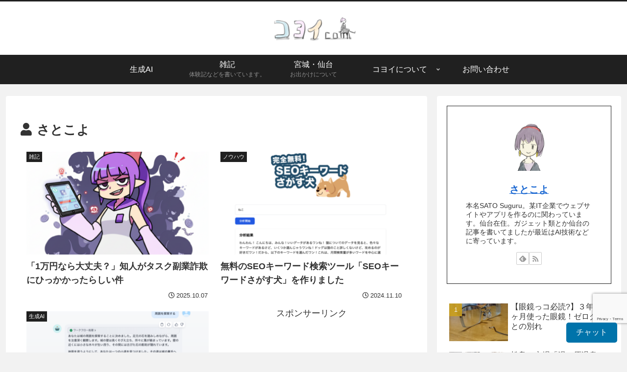

--- FILE ---
content_type: text/html; charset=utf-8
request_url: https://www.google.com/recaptcha/api2/anchor?ar=1&k=6LfNXJIUAAAAAHLHP3Po2Ilc-RePD0QgYkoiIC2s&co=aHR0cHM6Ly9rb3lveS5jb206NDQz&hl=en&v=N67nZn4AqZkNcbeMu4prBgzg&size=invisible&anchor-ms=20000&execute-ms=30000&cb=vw97pgwmjrv3
body_size: 48718
content:
<!DOCTYPE HTML><html dir="ltr" lang="en"><head><meta http-equiv="Content-Type" content="text/html; charset=UTF-8">
<meta http-equiv="X-UA-Compatible" content="IE=edge">
<title>reCAPTCHA</title>
<style type="text/css">
/* cyrillic-ext */
@font-face {
  font-family: 'Roboto';
  font-style: normal;
  font-weight: 400;
  font-stretch: 100%;
  src: url(//fonts.gstatic.com/s/roboto/v48/KFO7CnqEu92Fr1ME7kSn66aGLdTylUAMa3GUBHMdazTgWw.woff2) format('woff2');
  unicode-range: U+0460-052F, U+1C80-1C8A, U+20B4, U+2DE0-2DFF, U+A640-A69F, U+FE2E-FE2F;
}
/* cyrillic */
@font-face {
  font-family: 'Roboto';
  font-style: normal;
  font-weight: 400;
  font-stretch: 100%;
  src: url(//fonts.gstatic.com/s/roboto/v48/KFO7CnqEu92Fr1ME7kSn66aGLdTylUAMa3iUBHMdazTgWw.woff2) format('woff2');
  unicode-range: U+0301, U+0400-045F, U+0490-0491, U+04B0-04B1, U+2116;
}
/* greek-ext */
@font-face {
  font-family: 'Roboto';
  font-style: normal;
  font-weight: 400;
  font-stretch: 100%;
  src: url(//fonts.gstatic.com/s/roboto/v48/KFO7CnqEu92Fr1ME7kSn66aGLdTylUAMa3CUBHMdazTgWw.woff2) format('woff2');
  unicode-range: U+1F00-1FFF;
}
/* greek */
@font-face {
  font-family: 'Roboto';
  font-style: normal;
  font-weight: 400;
  font-stretch: 100%;
  src: url(//fonts.gstatic.com/s/roboto/v48/KFO7CnqEu92Fr1ME7kSn66aGLdTylUAMa3-UBHMdazTgWw.woff2) format('woff2');
  unicode-range: U+0370-0377, U+037A-037F, U+0384-038A, U+038C, U+038E-03A1, U+03A3-03FF;
}
/* math */
@font-face {
  font-family: 'Roboto';
  font-style: normal;
  font-weight: 400;
  font-stretch: 100%;
  src: url(//fonts.gstatic.com/s/roboto/v48/KFO7CnqEu92Fr1ME7kSn66aGLdTylUAMawCUBHMdazTgWw.woff2) format('woff2');
  unicode-range: U+0302-0303, U+0305, U+0307-0308, U+0310, U+0312, U+0315, U+031A, U+0326-0327, U+032C, U+032F-0330, U+0332-0333, U+0338, U+033A, U+0346, U+034D, U+0391-03A1, U+03A3-03A9, U+03B1-03C9, U+03D1, U+03D5-03D6, U+03F0-03F1, U+03F4-03F5, U+2016-2017, U+2034-2038, U+203C, U+2040, U+2043, U+2047, U+2050, U+2057, U+205F, U+2070-2071, U+2074-208E, U+2090-209C, U+20D0-20DC, U+20E1, U+20E5-20EF, U+2100-2112, U+2114-2115, U+2117-2121, U+2123-214F, U+2190, U+2192, U+2194-21AE, U+21B0-21E5, U+21F1-21F2, U+21F4-2211, U+2213-2214, U+2216-22FF, U+2308-230B, U+2310, U+2319, U+231C-2321, U+2336-237A, U+237C, U+2395, U+239B-23B7, U+23D0, U+23DC-23E1, U+2474-2475, U+25AF, U+25B3, U+25B7, U+25BD, U+25C1, U+25CA, U+25CC, U+25FB, U+266D-266F, U+27C0-27FF, U+2900-2AFF, U+2B0E-2B11, U+2B30-2B4C, U+2BFE, U+3030, U+FF5B, U+FF5D, U+1D400-1D7FF, U+1EE00-1EEFF;
}
/* symbols */
@font-face {
  font-family: 'Roboto';
  font-style: normal;
  font-weight: 400;
  font-stretch: 100%;
  src: url(//fonts.gstatic.com/s/roboto/v48/KFO7CnqEu92Fr1ME7kSn66aGLdTylUAMaxKUBHMdazTgWw.woff2) format('woff2');
  unicode-range: U+0001-000C, U+000E-001F, U+007F-009F, U+20DD-20E0, U+20E2-20E4, U+2150-218F, U+2190, U+2192, U+2194-2199, U+21AF, U+21E6-21F0, U+21F3, U+2218-2219, U+2299, U+22C4-22C6, U+2300-243F, U+2440-244A, U+2460-24FF, U+25A0-27BF, U+2800-28FF, U+2921-2922, U+2981, U+29BF, U+29EB, U+2B00-2BFF, U+4DC0-4DFF, U+FFF9-FFFB, U+10140-1018E, U+10190-1019C, U+101A0, U+101D0-101FD, U+102E0-102FB, U+10E60-10E7E, U+1D2C0-1D2D3, U+1D2E0-1D37F, U+1F000-1F0FF, U+1F100-1F1AD, U+1F1E6-1F1FF, U+1F30D-1F30F, U+1F315, U+1F31C, U+1F31E, U+1F320-1F32C, U+1F336, U+1F378, U+1F37D, U+1F382, U+1F393-1F39F, U+1F3A7-1F3A8, U+1F3AC-1F3AF, U+1F3C2, U+1F3C4-1F3C6, U+1F3CA-1F3CE, U+1F3D4-1F3E0, U+1F3ED, U+1F3F1-1F3F3, U+1F3F5-1F3F7, U+1F408, U+1F415, U+1F41F, U+1F426, U+1F43F, U+1F441-1F442, U+1F444, U+1F446-1F449, U+1F44C-1F44E, U+1F453, U+1F46A, U+1F47D, U+1F4A3, U+1F4B0, U+1F4B3, U+1F4B9, U+1F4BB, U+1F4BF, U+1F4C8-1F4CB, U+1F4D6, U+1F4DA, U+1F4DF, U+1F4E3-1F4E6, U+1F4EA-1F4ED, U+1F4F7, U+1F4F9-1F4FB, U+1F4FD-1F4FE, U+1F503, U+1F507-1F50B, U+1F50D, U+1F512-1F513, U+1F53E-1F54A, U+1F54F-1F5FA, U+1F610, U+1F650-1F67F, U+1F687, U+1F68D, U+1F691, U+1F694, U+1F698, U+1F6AD, U+1F6B2, U+1F6B9-1F6BA, U+1F6BC, U+1F6C6-1F6CF, U+1F6D3-1F6D7, U+1F6E0-1F6EA, U+1F6F0-1F6F3, U+1F6F7-1F6FC, U+1F700-1F7FF, U+1F800-1F80B, U+1F810-1F847, U+1F850-1F859, U+1F860-1F887, U+1F890-1F8AD, U+1F8B0-1F8BB, U+1F8C0-1F8C1, U+1F900-1F90B, U+1F93B, U+1F946, U+1F984, U+1F996, U+1F9E9, U+1FA00-1FA6F, U+1FA70-1FA7C, U+1FA80-1FA89, U+1FA8F-1FAC6, U+1FACE-1FADC, U+1FADF-1FAE9, U+1FAF0-1FAF8, U+1FB00-1FBFF;
}
/* vietnamese */
@font-face {
  font-family: 'Roboto';
  font-style: normal;
  font-weight: 400;
  font-stretch: 100%;
  src: url(//fonts.gstatic.com/s/roboto/v48/KFO7CnqEu92Fr1ME7kSn66aGLdTylUAMa3OUBHMdazTgWw.woff2) format('woff2');
  unicode-range: U+0102-0103, U+0110-0111, U+0128-0129, U+0168-0169, U+01A0-01A1, U+01AF-01B0, U+0300-0301, U+0303-0304, U+0308-0309, U+0323, U+0329, U+1EA0-1EF9, U+20AB;
}
/* latin-ext */
@font-face {
  font-family: 'Roboto';
  font-style: normal;
  font-weight: 400;
  font-stretch: 100%;
  src: url(//fonts.gstatic.com/s/roboto/v48/KFO7CnqEu92Fr1ME7kSn66aGLdTylUAMa3KUBHMdazTgWw.woff2) format('woff2');
  unicode-range: U+0100-02BA, U+02BD-02C5, U+02C7-02CC, U+02CE-02D7, U+02DD-02FF, U+0304, U+0308, U+0329, U+1D00-1DBF, U+1E00-1E9F, U+1EF2-1EFF, U+2020, U+20A0-20AB, U+20AD-20C0, U+2113, U+2C60-2C7F, U+A720-A7FF;
}
/* latin */
@font-face {
  font-family: 'Roboto';
  font-style: normal;
  font-weight: 400;
  font-stretch: 100%;
  src: url(//fonts.gstatic.com/s/roboto/v48/KFO7CnqEu92Fr1ME7kSn66aGLdTylUAMa3yUBHMdazQ.woff2) format('woff2');
  unicode-range: U+0000-00FF, U+0131, U+0152-0153, U+02BB-02BC, U+02C6, U+02DA, U+02DC, U+0304, U+0308, U+0329, U+2000-206F, U+20AC, U+2122, U+2191, U+2193, U+2212, U+2215, U+FEFF, U+FFFD;
}
/* cyrillic-ext */
@font-face {
  font-family: 'Roboto';
  font-style: normal;
  font-weight: 500;
  font-stretch: 100%;
  src: url(//fonts.gstatic.com/s/roboto/v48/KFO7CnqEu92Fr1ME7kSn66aGLdTylUAMa3GUBHMdazTgWw.woff2) format('woff2');
  unicode-range: U+0460-052F, U+1C80-1C8A, U+20B4, U+2DE0-2DFF, U+A640-A69F, U+FE2E-FE2F;
}
/* cyrillic */
@font-face {
  font-family: 'Roboto';
  font-style: normal;
  font-weight: 500;
  font-stretch: 100%;
  src: url(//fonts.gstatic.com/s/roboto/v48/KFO7CnqEu92Fr1ME7kSn66aGLdTylUAMa3iUBHMdazTgWw.woff2) format('woff2');
  unicode-range: U+0301, U+0400-045F, U+0490-0491, U+04B0-04B1, U+2116;
}
/* greek-ext */
@font-face {
  font-family: 'Roboto';
  font-style: normal;
  font-weight: 500;
  font-stretch: 100%;
  src: url(//fonts.gstatic.com/s/roboto/v48/KFO7CnqEu92Fr1ME7kSn66aGLdTylUAMa3CUBHMdazTgWw.woff2) format('woff2');
  unicode-range: U+1F00-1FFF;
}
/* greek */
@font-face {
  font-family: 'Roboto';
  font-style: normal;
  font-weight: 500;
  font-stretch: 100%;
  src: url(//fonts.gstatic.com/s/roboto/v48/KFO7CnqEu92Fr1ME7kSn66aGLdTylUAMa3-UBHMdazTgWw.woff2) format('woff2');
  unicode-range: U+0370-0377, U+037A-037F, U+0384-038A, U+038C, U+038E-03A1, U+03A3-03FF;
}
/* math */
@font-face {
  font-family: 'Roboto';
  font-style: normal;
  font-weight: 500;
  font-stretch: 100%;
  src: url(//fonts.gstatic.com/s/roboto/v48/KFO7CnqEu92Fr1ME7kSn66aGLdTylUAMawCUBHMdazTgWw.woff2) format('woff2');
  unicode-range: U+0302-0303, U+0305, U+0307-0308, U+0310, U+0312, U+0315, U+031A, U+0326-0327, U+032C, U+032F-0330, U+0332-0333, U+0338, U+033A, U+0346, U+034D, U+0391-03A1, U+03A3-03A9, U+03B1-03C9, U+03D1, U+03D5-03D6, U+03F0-03F1, U+03F4-03F5, U+2016-2017, U+2034-2038, U+203C, U+2040, U+2043, U+2047, U+2050, U+2057, U+205F, U+2070-2071, U+2074-208E, U+2090-209C, U+20D0-20DC, U+20E1, U+20E5-20EF, U+2100-2112, U+2114-2115, U+2117-2121, U+2123-214F, U+2190, U+2192, U+2194-21AE, U+21B0-21E5, U+21F1-21F2, U+21F4-2211, U+2213-2214, U+2216-22FF, U+2308-230B, U+2310, U+2319, U+231C-2321, U+2336-237A, U+237C, U+2395, U+239B-23B7, U+23D0, U+23DC-23E1, U+2474-2475, U+25AF, U+25B3, U+25B7, U+25BD, U+25C1, U+25CA, U+25CC, U+25FB, U+266D-266F, U+27C0-27FF, U+2900-2AFF, U+2B0E-2B11, U+2B30-2B4C, U+2BFE, U+3030, U+FF5B, U+FF5D, U+1D400-1D7FF, U+1EE00-1EEFF;
}
/* symbols */
@font-face {
  font-family: 'Roboto';
  font-style: normal;
  font-weight: 500;
  font-stretch: 100%;
  src: url(//fonts.gstatic.com/s/roboto/v48/KFO7CnqEu92Fr1ME7kSn66aGLdTylUAMaxKUBHMdazTgWw.woff2) format('woff2');
  unicode-range: U+0001-000C, U+000E-001F, U+007F-009F, U+20DD-20E0, U+20E2-20E4, U+2150-218F, U+2190, U+2192, U+2194-2199, U+21AF, U+21E6-21F0, U+21F3, U+2218-2219, U+2299, U+22C4-22C6, U+2300-243F, U+2440-244A, U+2460-24FF, U+25A0-27BF, U+2800-28FF, U+2921-2922, U+2981, U+29BF, U+29EB, U+2B00-2BFF, U+4DC0-4DFF, U+FFF9-FFFB, U+10140-1018E, U+10190-1019C, U+101A0, U+101D0-101FD, U+102E0-102FB, U+10E60-10E7E, U+1D2C0-1D2D3, U+1D2E0-1D37F, U+1F000-1F0FF, U+1F100-1F1AD, U+1F1E6-1F1FF, U+1F30D-1F30F, U+1F315, U+1F31C, U+1F31E, U+1F320-1F32C, U+1F336, U+1F378, U+1F37D, U+1F382, U+1F393-1F39F, U+1F3A7-1F3A8, U+1F3AC-1F3AF, U+1F3C2, U+1F3C4-1F3C6, U+1F3CA-1F3CE, U+1F3D4-1F3E0, U+1F3ED, U+1F3F1-1F3F3, U+1F3F5-1F3F7, U+1F408, U+1F415, U+1F41F, U+1F426, U+1F43F, U+1F441-1F442, U+1F444, U+1F446-1F449, U+1F44C-1F44E, U+1F453, U+1F46A, U+1F47D, U+1F4A3, U+1F4B0, U+1F4B3, U+1F4B9, U+1F4BB, U+1F4BF, U+1F4C8-1F4CB, U+1F4D6, U+1F4DA, U+1F4DF, U+1F4E3-1F4E6, U+1F4EA-1F4ED, U+1F4F7, U+1F4F9-1F4FB, U+1F4FD-1F4FE, U+1F503, U+1F507-1F50B, U+1F50D, U+1F512-1F513, U+1F53E-1F54A, U+1F54F-1F5FA, U+1F610, U+1F650-1F67F, U+1F687, U+1F68D, U+1F691, U+1F694, U+1F698, U+1F6AD, U+1F6B2, U+1F6B9-1F6BA, U+1F6BC, U+1F6C6-1F6CF, U+1F6D3-1F6D7, U+1F6E0-1F6EA, U+1F6F0-1F6F3, U+1F6F7-1F6FC, U+1F700-1F7FF, U+1F800-1F80B, U+1F810-1F847, U+1F850-1F859, U+1F860-1F887, U+1F890-1F8AD, U+1F8B0-1F8BB, U+1F8C0-1F8C1, U+1F900-1F90B, U+1F93B, U+1F946, U+1F984, U+1F996, U+1F9E9, U+1FA00-1FA6F, U+1FA70-1FA7C, U+1FA80-1FA89, U+1FA8F-1FAC6, U+1FACE-1FADC, U+1FADF-1FAE9, U+1FAF0-1FAF8, U+1FB00-1FBFF;
}
/* vietnamese */
@font-face {
  font-family: 'Roboto';
  font-style: normal;
  font-weight: 500;
  font-stretch: 100%;
  src: url(//fonts.gstatic.com/s/roboto/v48/KFO7CnqEu92Fr1ME7kSn66aGLdTylUAMa3OUBHMdazTgWw.woff2) format('woff2');
  unicode-range: U+0102-0103, U+0110-0111, U+0128-0129, U+0168-0169, U+01A0-01A1, U+01AF-01B0, U+0300-0301, U+0303-0304, U+0308-0309, U+0323, U+0329, U+1EA0-1EF9, U+20AB;
}
/* latin-ext */
@font-face {
  font-family: 'Roboto';
  font-style: normal;
  font-weight: 500;
  font-stretch: 100%;
  src: url(//fonts.gstatic.com/s/roboto/v48/KFO7CnqEu92Fr1ME7kSn66aGLdTylUAMa3KUBHMdazTgWw.woff2) format('woff2');
  unicode-range: U+0100-02BA, U+02BD-02C5, U+02C7-02CC, U+02CE-02D7, U+02DD-02FF, U+0304, U+0308, U+0329, U+1D00-1DBF, U+1E00-1E9F, U+1EF2-1EFF, U+2020, U+20A0-20AB, U+20AD-20C0, U+2113, U+2C60-2C7F, U+A720-A7FF;
}
/* latin */
@font-face {
  font-family: 'Roboto';
  font-style: normal;
  font-weight: 500;
  font-stretch: 100%;
  src: url(//fonts.gstatic.com/s/roboto/v48/KFO7CnqEu92Fr1ME7kSn66aGLdTylUAMa3yUBHMdazQ.woff2) format('woff2');
  unicode-range: U+0000-00FF, U+0131, U+0152-0153, U+02BB-02BC, U+02C6, U+02DA, U+02DC, U+0304, U+0308, U+0329, U+2000-206F, U+20AC, U+2122, U+2191, U+2193, U+2212, U+2215, U+FEFF, U+FFFD;
}
/* cyrillic-ext */
@font-face {
  font-family: 'Roboto';
  font-style: normal;
  font-weight: 900;
  font-stretch: 100%;
  src: url(//fonts.gstatic.com/s/roboto/v48/KFO7CnqEu92Fr1ME7kSn66aGLdTylUAMa3GUBHMdazTgWw.woff2) format('woff2');
  unicode-range: U+0460-052F, U+1C80-1C8A, U+20B4, U+2DE0-2DFF, U+A640-A69F, U+FE2E-FE2F;
}
/* cyrillic */
@font-face {
  font-family: 'Roboto';
  font-style: normal;
  font-weight: 900;
  font-stretch: 100%;
  src: url(//fonts.gstatic.com/s/roboto/v48/KFO7CnqEu92Fr1ME7kSn66aGLdTylUAMa3iUBHMdazTgWw.woff2) format('woff2');
  unicode-range: U+0301, U+0400-045F, U+0490-0491, U+04B0-04B1, U+2116;
}
/* greek-ext */
@font-face {
  font-family: 'Roboto';
  font-style: normal;
  font-weight: 900;
  font-stretch: 100%;
  src: url(//fonts.gstatic.com/s/roboto/v48/KFO7CnqEu92Fr1ME7kSn66aGLdTylUAMa3CUBHMdazTgWw.woff2) format('woff2');
  unicode-range: U+1F00-1FFF;
}
/* greek */
@font-face {
  font-family: 'Roboto';
  font-style: normal;
  font-weight: 900;
  font-stretch: 100%;
  src: url(//fonts.gstatic.com/s/roboto/v48/KFO7CnqEu92Fr1ME7kSn66aGLdTylUAMa3-UBHMdazTgWw.woff2) format('woff2');
  unicode-range: U+0370-0377, U+037A-037F, U+0384-038A, U+038C, U+038E-03A1, U+03A3-03FF;
}
/* math */
@font-face {
  font-family: 'Roboto';
  font-style: normal;
  font-weight: 900;
  font-stretch: 100%;
  src: url(//fonts.gstatic.com/s/roboto/v48/KFO7CnqEu92Fr1ME7kSn66aGLdTylUAMawCUBHMdazTgWw.woff2) format('woff2');
  unicode-range: U+0302-0303, U+0305, U+0307-0308, U+0310, U+0312, U+0315, U+031A, U+0326-0327, U+032C, U+032F-0330, U+0332-0333, U+0338, U+033A, U+0346, U+034D, U+0391-03A1, U+03A3-03A9, U+03B1-03C9, U+03D1, U+03D5-03D6, U+03F0-03F1, U+03F4-03F5, U+2016-2017, U+2034-2038, U+203C, U+2040, U+2043, U+2047, U+2050, U+2057, U+205F, U+2070-2071, U+2074-208E, U+2090-209C, U+20D0-20DC, U+20E1, U+20E5-20EF, U+2100-2112, U+2114-2115, U+2117-2121, U+2123-214F, U+2190, U+2192, U+2194-21AE, U+21B0-21E5, U+21F1-21F2, U+21F4-2211, U+2213-2214, U+2216-22FF, U+2308-230B, U+2310, U+2319, U+231C-2321, U+2336-237A, U+237C, U+2395, U+239B-23B7, U+23D0, U+23DC-23E1, U+2474-2475, U+25AF, U+25B3, U+25B7, U+25BD, U+25C1, U+25CA, U+25CC, U+25FB, U+266D-266F, U+27C0-27FF, U+2900-2AFF, U+2B0E-2B11, U+2B30-2B4C, U+2BFE, U+3030, U+FF5B, U+FF5D, U+1D400-1D7FF, U+1EE00-1EEFF;
}
/* symbols */
@font-face {
  font-family: 'Roboto';
  font-style: normal;
  font-weight: 900;
  font-stretch: 100%;
  src: url(//fonts.gstatic.com/s/roboto/v48/KFO7CnqEu92Fr1ME7kSn66aGLdTylUAMaxKUBHMdazTgWw.woff2) format('woff2');
  unicode-range: U+0001-000C, U+000E-001F, U+007F-009F, U+20DD-20E0, U+20E2-20E4, U+2150-218F, U+2190, U+2192, U+2194-2199, U+21AF, U+21E6-21F0, U+21F3, U+2218-2219, U+2299, U+22C4-22C6, U+2300-243F, U+2440-244A, U+2460-24FF, U+25A0-27BF, U+2800-28FF, U+2921-2922, U+2981, U+29BF, U+29EB, U+2B00-2BFF, U+4DC0-4DFF, U+FFF9-FFFB, U+10140-1018E, U+10190-1019C, U+101A0, U+101D0-101FD, U+102E0-102FB, U+10E60-10E7E, U+1D2C0-1D2D3, U+1D2E0-1D37F, U+1F000-1F0FF, U+1F100-1F1AD, U+1F1E6-1F1FF, U+1F30D-1F30F, U+1F315, U+1F31C, U+1F31E, U+1F320-1F32C, U+1F336, U+1F378, U+1F37D, U+1F382, U+1F393-1F39F, U+1F3A7-1F3A8, U+1F3AC-1F3AF, U+1F3C2, U+1F3C4-1F3C6, U+1F3CA-1F3CE, U+1F3D4-1F3E0, U+1F3ED, U+1F3F1-1F3F3, U+1F3F5-1F3F7, U+1F408, U+1F415, U+1F41F, U+1F426, U+1F43F, U+1F441-1F442, U+1F444, U+1F446-1F449, U+1F44C-1F44E, U+1F453, U+1F46A, U+1F47D, U+1F4A3, U+1F4B0, U+1F4B3, U+1F4B9, U+1F4BB, U+1F4BF, U+1F4C8-1F4CB, U+1F4D6, U+1F4DA, U+1F4DF, U+1F4E3-1F4E6, U+1F4EA-1F4ED, U+1F4F7, U+1F4F9-1F4FB, U+1F4FD-1F4FE, U+1F503, U+1F507-1F50B, U+1F50D, U+1F512-1F513, U+1F53E-1F54A, U+1F54F-1F5FA, U+1F610, U+1F650-1F67F, U+1F687, U+1F68D, U+1F691, U+1F694, U+1F698, U+1F6AD, U+1F6B2, U+1F6B9-1F6BA, U+1F6BC, U+1F6C6-1F6CF, U+1F6D3-1F6D7, U+1F6E0-1F6EA, U+1F6F0-1F6F3, U+1F6F7-1F6FC, U+1F700-1F7FF, U+1F800-1F80B, U+1F810-1F847, U+1F850-1F859, U+1F860-1F887, U+1F890-1F8AD, U+1F8B0-1F8BB, U+1F8C0-1F8C1, U+1F900-1F90B, U+1F93B, U+1F946, U+1F984, U+1F996, U+1F9E9, U+1FA00-1FA6F, U+1FA70-1FA7C, U+1FA80-1FA89, U+1FA8F-1FAC6, U+1FACE-1FADC, U+1FADF-1FAE9, U+1FAF0-1FAF8, U+1FB00-1FBFF;
}
/* vietnamese */
@font-face {
  font-family: 'Roboto';
  font-style: normal;
  font-weight: 900;
  font-stretch: 100%;
  src: url(//fonts.gstatic.com/s/roboto/v48/KFO7CnqEu92Fr1ME7kSn66aGLdTylUAMa3OUBHMdazTgWw.woff2) format('woff2');
  unicode-range: U+0102-0103, U+0110-0111, U+0128-0129, U+0168-0169, U+01A0-01A1, U+01AF-01B0, U+0300-0301, U+0303-0304, U+0308-0309, U+0323, U+0329, U+1EA0-1EF9, U+20AB;
}
/* latin-ext */
@font-face {
  font-family: 'Roboto';
  font-style: normal;
  font-weight: 900;
  font-stretch: 100%;
  src: url(//fonts.gstatic.com/s/roboto/v48/KFO7CnqEu92Fr1ME7kSn66aGLdTylUAMa3KUBHMdazTgWw.woff2) format('woff2');
  unicode-range: U+0100-02BA, U+02BD-02C5, U+02C7-02CC, U+02CE-02D7, U+02DD-02FF, U+0304, U+0308, U+0329, U+1D00-1DBF, U+1E00-1E9F, U+1EF2-1EFF, U+2020, U+20A0-20AB, U+20AD-20C0, U+2113, U+2C60-2C7F, U+A720-A7FF;
}
/* latin */
@font-face {
  font-family: 'Roboto';
  font-style: normal;
  font-weight: 900;
  font-stretch: 100%;
  src: url(//fonts.gstatic.com/s/roboto/v48/KFO7CnqEu92Fr1ME7kSn66aGLdTylUAMa3yUBHMdazQ.woff2) format('woff2');
  unicode-range: U+0000-00FF, U+0131, U+0152-0153, U+02BB-02BC, U+02C6, U+02DA, U+02DC, U+0304, U+0308, U+0329, U+2000-206F, U+20AC, U+2122, U+2191, U+2193, U+2212, U+2215, U+FEFF, U+FFFD;
}

</style>
<link rel="stylesheet" type="text/css" href="https://www.gstatic.com/recaptcha/releases/N67nZn4AqZkNcbeMu4prBgzg/styles__ltr.css">
<script nonce="mYs6c0GnaqZd1HwT8mMUdg" type="text/javascript">window['__recaptcha_api'] = 'https://www.google.com/recaptcha/api2/';</script>
<script type="text/javascript" src="https://www.gstatic.com/recaptcha/releases/N67nZn4AqZkNcbeMu4prBgzg/recaptcha__en.js" nonce="mYs6c0GnaqZd1HwT8mMUdg">
      
    </script></head>
<body><div id="rc-anchor-alert" class="rc-anchor-alert"></div>
<input type="hidden" id="recaptcha-token" value="[base64]">
<script type="text/javascript" nonce="mYs6c0GnaqZd1HwT8mMUdg">
      recaptcha.anchor.Main.init("[\x22ainput\x22,[\x22bgdata\x22,\x22\x22,\[base64]/[base64]/[base64]/ZyhXLGgpOnEoW04sMjEsbF0sVywwKSxoKSxmYWxzZSxmYWxzZSl9Y2F0Y2goayl7RygzNTgsVyk/[base64]/[base64]/[base64]/[base64]/[base64]/[base64]/[base64]/bmV3IEJbT10oRFswXSk6dz09Mj9uZXcgQltPXShEWzBdLERbMV0pOnc9PTM/bmV3IEJbT10oRFswXSxEWzFdLERbMl0pOnc9PTQ/[base64]/[base64]/[base64]/[base64]/[base64]\\u003d\x22,\[base64]\\u003d\\u003d\x22,\x22wqvDrMKYwpPDnsKDbykowrZ/P8OtwpPDjsKaHMKUHsKGw7F1w5lFwovDkEXCr8K+OX4We0PDuWvCrW4+Z1h9RnfDqxTDv1zDtsObRgYOSsKZwqfDlVHDiBHDqsK6wq7Cs8O7wqhXw59IAWrDtFTCsSDDsTXDiRnCi8OnOMKiWcKkw6bDtGk8ZmDCqcOywr5uw6tqRSfCvz8vHQZ0w7t/FyVvw4ouw5jDtMOJwodhSMKVwqtgHVxfWG7DrMKMDMOPRMOtVh93wqBnKcKNTllTwrgYw681w7TDr8O/wrcyYAnDpMKQw4TDtClAH3dcccKFM03DoMKMwrxdYsKGcWsJGsOdaMOewo0MAnw5cMOGXnzDlRTCmMKKw7PCrcOndMOuwrIQw7fDh8KFBC/[base64]/Cgg9LwqYZwq/[base64]/SsKXw7PCuMKZJk9swqtJwqfDiXlUwrzDtxxNwp/CucKqHXFXMyMIacOlDGvCriR5Uh10BzTDnyvCq8OnFH85w45PIsORLcKZT8O3woJlwr/DulFjBBrCtB1hTTVAw6xLYyfCuMO1IG/CsnNHwrkLMyAsw7fDpcOCw6TCuMOew51Xw4bCjgh4wqHDj8O2w6LClMOBSTNZBMOgYyHCgcKdUsOTLifCqBQuw6/CtcO6w57Dh8Ksw7gVcsOMMiHDqsOAw7E1w6XDlwPDqsOPcsOpP8ONZ8KMQUtyw7hWC8OMF3HDmsO7biLCvm3DhS4/dcOOw6gCwqR5wp9Yw7JYwpdiw6FOMFwcwqpLw6BtRVDDuMKMDcKWecKlP8KVQMO6c3jDtiUGw4xAWDPCgcOtGW0USsKWSSzCpsOxVMKVwp7DiMKeazLDo8KgBjjCrcKDw47CqcOAwpAYU8KDwqYSNC3ClirCl2zCjMOnRMKeBcOBU2RXwr/Dphcsw5LCjiBqX8Oww7oEMk4Cwr7DvsOPL8KWdDQkf0nDusKAw4w+w47Dp1DCoXPCtCDDiURewqzDksOFw7V9A8Kyw4rCicK2w4weeMOpwqjCj8K0asO8O8Odw4FsMh5swqvDpn3DksOCc8O7wp8xwrMNIsOVWMO4woQFw5gCQwfDjRxww5XCkiUmw6EuIg3CrsK/w6nCnnnChjRxUMO5SC3CtMODwoTDtMOOwrXCmWsoFcKMwq4CXDLCt8OvwrYJASYvw4nCqMKeEcOTw7lxQj3CncOjwoo6w6xoYMKkw57DuMODw6LDmsK1VkvDj05oCn/DrmNpYikzc8ORw5s4UMO0QcKzVsOdw7Mwf8KtwpYYDsK2WsKtW3wBw6PCocKFXsKmFAIdRMOwbcOewqrChhMcYDNqw6Fwwq/CpcKOwpQFKMOoMsOhw4APwoXCqMOcwpFVa8OUZMOcHHnCjMKAw6w2w5tRDU5TTsKkwqIRw7wwwqkmZMKnwqErwrBcB8O2PcOJw74mwqLDrFvCtcKIwpfDgMO1ClARJsOpdRnCjsKuwqxNw6nCicO3TcOlw53Cr8Ozwpd6ZsKPw4d/TxfCj2ofQsKdwpTDuMOVw71qbn/Dg3jDssObeg3DoRpNGcK4Ll3CnMKHa8KFQsOsw6xCYsODw5vCqcKNwq/CszMcKCPCvhYPw4Zsw54BS8KxwqTCj8KKw7Qww5bCnQkBw4jCocO1wrbDkkwlwpd5wrcJFcKDw6fCgCDChAbCvsO/[base64]/CkCfDqMKNDsKKL8Ozwo7DsyPCi8O+UsKswpvDt8KIAMOuwrFVw5jDpCd9XsKDwoVDGijClVrDo8KpwoLDmsORw7dDwr3CmXJAMsOow69/wpxPw4xnw53Cr8KRA8KawrvDgsKHb0gdYSbDgWJnB8KowqsnSkcwV33Dh13Dm8K6w7oBE8KRw5gDTMOcw7TDtcKnYMKswptKwotcwqfCgXfCphPDgcO6dMK0XcK7wqjDkkFmQ1wRwqvCmMOwcsOdwogCG8OCVxvCsMKFw6/[base64]/Crg/DngA/wrPDjklCwqLDs8KHb0sYM8K3eBVIfFPDqsKnXMOawpPDnMO1WHgRwqFfLMKgVsO0CMOvIcOOLcONwr7DlMOTCF/[base64]/AcKxFipVAsKYSWJjwqUDwqMRb8KKYsOlIsKhWMO9HMKIw58BVFvDk8OIwqwnYcKVwp5ww7bCk2PCmMOkw4/CncO0w7XDhMOrw6Euwr9+QMOawqVgXRXCuMOhJcKLwqIUwovCqVjCj8Kyw6nDtj/CnMK1bgtiw4TDkgtQVD5Qfh5LdClBw5PDggZQBsO/[base64]/CrT5Jwqkkwphyw6xyd1LCt8K8w5AyVwthf09aQmdoTsOsXgYAw7dXw6/[base64]/CnizCp1hzwrdAw7lEw4pEb3MOw6kwO8KKw7JdwrEuGFHCicOxwqvDhcO4wpItZgzCh0w4AMO2V8O3w5M+wonCr8OAFcO/w6LDg0PDlxHCjEnCkkjDg8KWVVvCnkk2HCfCnsOPw6TCoMKgwoPCtMKAwp/DuDtvXg53wpPDvwlmZGQ8HUoSBsOYwrPDlDoKwqnDhwJTwpkdaMKRG8OdwofCkMOVeh3DjcKTC2QawqfDl8OSXyNHw5p0bMOtwqLDssOnw6dvw5liw7HCgsKWGcK2KkUCP8OIwr0Mw6rClcKESsOUwoPDtBvDmMOuFsO/R8KEw7F5w7zCkDcnw5XDusOgworDv0fDt8K6SsK8EDJ6MTxIWxFMwpZtJsKnfcObw6zCgMOQw7XDgC3DqsKQPUrCvRjClsOmwp52NwQHw6dUwoZew7XCkcOPw4HDg8K1R8OQK1EGw7wSwppdwoFXw5/DhMOHbgLCqcOQU3fCtWvDngjDpcKCwo/CrsOhecKUZcOgw54PCcOCDMKkw60II37Dk1TCgsOkw5PDvwUHJcKDwp8rbVI7ehc+w5zCnlDCgkIgI1vDp1fCjsKvw47DkMOtw53CtW14wovDklfDg8ONw7bDm1NUw5tGDMOWw6jCrkcbw4LCt8K+w4Urw4bDkXvDsF/DlEzCm8ONwqPDlCfCjsKkZcOKAgfDs8O9ZcKZTmVLN8K4IsOpw5jDisOqRsKSwq3Dp8Kdc8Omw4Bqw4rDm8Kyw6x9FmbCvsO/[base64]/CrcOnwrvCpcKEYVDCtHc9asOfw7bDnVtXblpYaTgXRMOAwqsOJQ47WX1uw6Vtw4kjwplfKcKAw5sPD8OOwrMFwpzDpcO0ASsqPQTClSxGw7vCgsOWMGcVwq92MsOJw4XCrULDqGYBw7E0P8OeNcKjJg7DgyvDl8Orwo7DuMKUfQN/BHtCw7Q2w4oJw4fCucOTC3TCgcK/wqx/EyYmw6dqw6rDhcOmw5IqRMOjw5zCgGPDu3FhDsOSwqJbEsKuVEbCnMK8woJzw7rCnsK8QAHDucKVwpkew48Jw4bCggopZsKGIzJZR1rCtMK1Nk0gwrXCkcKhKMKTwoTCqihJXsK+ccKjwqTCok4jRG/CsD5POsKXEMKxw7hqKwfCkcK+FyNMTAZ2Hh1oFsONHXjDnS3DmmEqwoTDtGxtw5l2w7zCl3jDgAogOHbDvsKtX0LDuioaw7nDpmHCn8OzfsOgA1tAwq3DrEDDuBJYwqXChMKPGMOOJsOIwpLDscOWJX8cBh/[base64]/CukhGasOEK3/DljdLKsOxZsONwrVWCMOYesOhYsOtw7U3FiBPa3/ChFfClhPCn3dtEXPCucKuwrvDk8KIJQjCgGHDjsO8w5zDrTnDhcOjw5BiSA7CmE43NHfCgcKxWVpYw5fCrMKFckFpT8KySHzDn8KQYGrDtMK/wq1bB09iPcO9F8K4FCZJMGnDnmLCuRkew5jDiMKMwqNdZT3ChEoANcKXw5jDrSnCoXjCn8KcfsKxw6gdNcKBAlldw4x+LMOuCQE5wpjCokgSeTtTw5/DrRETwppkwr4WQExRY8K9w7E+w6ZSaMO3w7suOMKOG8KYNwLDjMOTaAtrw6/CpMK+TicHbjnDicOVwqlAAwhmw7Ecw7XCncK6dcOfwrgFw5vDtgTDksKhwr3CusOPYMOZA8Omw6jDuMO+bcKZS8O1wo/DvCLCu3zCsXoICinDnMKCwofDgBbDrcOkwpRnwrbCkUQfw4vCphobZsKnXyfDtgDDvybDjh7Ct8O4w64GbcKWZsKiOcKwPsO6wrTCgsKKw5pyw5dhwpxpUGbDtUnDmMKQe8OTw4cSw5rCuVHDicOeP2w2ZcOFNcKoeEHCrsOAayEJM8K/wrBmFw/DrFJPwpswJMKtMDAQwpzDsxXDt8KmwptSG8KKwrLClkYdwp4MUcO4P0bCn1nCh1AFcCXDqsOfw73DoiUMeDxOP8KTwqI4wrVGw47Dp0k2Ky/DkgbDkMK6RTXCrsOPwoUtw4ohwoItw4NsU8KeLk5XccO+woDDoncWw5/CtMK1wp1II8OKLcO3w6NSwrjDkTrDgsKJwobCnsKDwpogw7/DusKPYBlUw7PDn8Klw4wuf8OZTGM3w5spSkjDlcOJw6hzcMO5MAVvw7rDp11kYylYKMOMwoLDg3Bsw4QpWcKdIcOfwpPDr0/CoirCgsKldsOmVyvCn8KawrPCgmskwpQCw6c4dcKjwptlfC/ClXATbztzbsKEwpzClHpPDWpMwpnCs8KyDsOxw4TDoyLDpwLCgMKXwpQifWhfw7V6PMKYHcOkw6DDqV5tX8KxwrhIaMOuwoLDmQzCr1nDlEIYVcOYw5Uowr1CwqNjXnXCssOydGU0GcKxSmEPwopUSUTCh8Krw6w6NsOpw4MJw5rDh8Orw54/wqXDtA7CtcO9w6A2w5TDrsKBwopBwrU6GsK+IsKcLBJ+wpHDmcObw5rDg1HChR4Bw5bDuHknEsO4EUQow4Ejw4JkSD7CuTR8w6wBwqXDkcK9wovCn2xoOcKRw5DCocKCD8OvP8Oww6Q6wpPCjsOsX8OvTcOucMKYXjTCj0kXw7DDmsKuwqXDnxDCm8Kjw7lrEy/DrV1fwrx0RHnDnQXDkcO4WX1tVMKOFMKkwrrDjHtSw7fCtx3DujrDpsOUw50sc3nCiMK1aBZFwqo8wqQGw5XCgcKZfgBkwpDCjMKZw5wyRXTDt8ONw7DCthtrw4vDrsKYAzZXJ8O7CMOnw6vDuhPDrsKPwq/Cl8OaC8OpYMK6FsOow7rCqVbCuVpbwpbCt0JhCwhbwqcIZ3cnwoDCgGbDtMKlAcO/[base64]/CkX3DisO7N8Kbw6TCswnDrsKSGzDCkwotw5EbV8O/woDDj8OHUMOTwofCvsOkGkXCvTrCizHCkCjDqAcGwoZde8OVbsKfw6F7UcK0wq3Cp8KGw6o3UkjDpMO3I1FLB8ONa8O/[base64]/[base64]/UsO5bhPCgAjDrcOCw6ZBRyPCl8Ogw5TDuzByVsOZwr9mw6JRw7hBwrnCkWNWTSHDm2/[base64]/CosONw6I+c8KbVB5NIMKiNCh0w655KsO4Lh1KRcKvwrB2E8KWbj3CsXsaw4BhwrHDssOjwpLCr3/CtcKJEMKGwqDCmcKZVDHDlMKcw5rClF/[base64]/Du8KiwpUqRsOUe8KGDMOIwookw7NEQW5HUzvCmcKDMhzDq8O+w4M4w7bDssOyTVHDtVZxwprDsgEjOmsALsKjQsKwa1Zow5zDgEFUwqjCoClXKMKIM1XDg8OiwoImw5gIwox0w7XDhcK3wrPDhxPClkZZwqxuF8KaF1nDnMOiKcO0FgbDmVlGw7LCiUfCiMOzw7/CgwNsHxTCmcKPw5pxXMOQwotdwqHDiyHCjTZdwp0+w54jwrbDhyd9w64Va8KOfAdDXz/DvMOLXgDCuMOdwod0woddwqnCtsOYw54WasKRw4cifyvDscK5w6s/wqFndMKKwrNEN8KGw4DCjz7DhGzDscKcwqhOdyozw4R+AsKYNlUQwpkLLMKqwpTCiH54L8KmYMKuZMKHOcO0LADDn1nDrcKDZMKiSG9xw51FDAjDj8KJwrIbfMKWPMKhw7nDoiXChg7CsCpjDMKyFsKlwq/Dj3jCtgprcybDrDoZw5FMw7tDw7bCrSrDtMKHMzLDtMOhwqhcPMOlw7LDmF7CocKRwp4Qw7NdHcKOOsODIsK5QcOqB8OZcBXCkUzCi8Kmw7jDtxHDtiFkwpkZBXzDhsKHw4vDlcO2RHDDhjnDosKmw7XDgnRiRMKzwpNMw7/DnCHDs8OVwqYPwroRXk/DmDkpeQbDgsOOacO7K8KCwqrDsxUKfcOkwqQiw7/CsVI4Z8Omwqwgw5fDlsKnw7VGw5lGPQ9/w6QBGjfCm8KswqUow6/[base64]/CvH04ZGIOCiHCoMKmWxfDtAQgXcOhOcOYwqUSw5nDiMOZJV1EacKgf8Osb8OZw48KwpvCvsOiGMKZBcOlw5tCeT12w7UuwrtmWRkFOHvDsMK6ZWzDu8Kiwo/[base64]/Dn8OOw5/DtTvDvkDDjCPCgk82EWZyesOQw4XDtT9BQcKMw4ZZwrzDisOHw7QEwpx6GsO0ZcK0IzXCgcKIw4BQD8Knw5h4wrLCvCvDssOaPA/[base64]/EsKvUsK9AF5dwrLCksOww6/CiQ40woJ5w6LCsRXDtcOdfABQw6dpw49wHRnDh8OhV3DCqzZVwq16w49EasO4RHILw6jCr8OvFsKLw4wew4xjKGoaRgnCsH4QJcK1ODnDgsKUacOGV0U1DMOCDcOfw7HDiCjCh8OWwpMDw7Nvfm9kw6vClQo7ccOVwqwhwpfCjMKULVA+w5vDuCp6w6vDoz11Ji/Ci1rDlMOVYhV/w5HDusO8w5spwr3DtGHCpE/CrGLDol4wOgTCq8O3w7YEMcKQSx1Sw6tJw7lrw6LCqVJVWMKew43DqMKxw73DhMO/KMKaDcOrOcOlccKMEMKqw5PCq8OLOcKBR2A2wrfCrMOlRcKlecOnG2LDlBPCl8OewrjDt8OzEC5fw4LDmsO/wpkkw5PDg8Olw5fDkcK3IA7DlVPCkDDDm1DCkcOxADXDvmsdaMOmw5gLHcONQsOzw7k3w6DDr3nDvzY4w47CgcO2w4cnUsK3NR4GPMOqOlTCuiDDrsOjaWUuU8KeTD0qwot1TlfDiWk8OF3ClcOswo4VUzzCo1fCnE/DpCkyw4xzw4PDlMKuwqzCmMKLw6fDlGfCg8KqA3XCq8OeM8K/wpUHO8KPZcKtw4txwrEDL0PDjDzDilY+XMKMHVXCoxLDpH8XexMuw4YCw5d5w4MRw6LDh0bDlsKVw7wof8KNAH/CiRdXw7/Dj8OZfFRecsK4O8ONW2LDksKmETBNw4c0JMKsZ8KvHHZSL8O7w63DoVttwpcjwrnCgFvDoBfChRIjSVTDuMOnwpHCqMKfaGrCksOZHggRM3QmwpHCocK7ZsOrGzfCtsO2MT9ARgYew7oxV8KkwpvCp8Oxwq5Le8KvHUAWwq/CgQVdd8K2wqLCok42EjtEw73Cm8OVNMOXwqnCsQJgRsKDWHjCsGbDpR9Zw5luO8KrAcO+w6XDpBrDsVYDN8OWwq5/MMO5w43DksKpwo1ZA1gLwrPCjsOJQQ5qFjzCjxcxSMOFccKiFlxLwrnDpgDDt8KFfMOVXsK3F8O8ZsK1I8OCwpNXwrZlABLDpBoAOkXCkynDvCEKwo48ITJxHxk+LxXCksKWcsONKsKmw5LDow/[base64]/[base64]/LiAYwrXCqTrCpR13w5fDtErDk1LCnGtxw6U9wq7Dl1FTNSTCiDbChsK8w794w7VdHcK6w6jDpFPDosKDwqd8worDlcOHw5TCjgLCrsKrw70/[base64]/[base64]/Dp8OCICfCosO1dGrCjMKjYmfDl8KaCATCtQHChC/Cjy7DvifDgQQ2wpXCksOjcsK/w6I7woVjwoLCpMKqGWQLcS1Ewr/DmcKAw5cawoPCn3jCgjEsDEjCpsKbWgLDm8KrGQbDk8K1RHPDuRHDrsOVGwHDijfDkMKhw5prUMOMW3Rdw4kUwqbCpsK/w5c3OgRrw4/[base64]/[base64]/Do8Ohwo/[base64]/CscK/JwUFwoTDundsFBrChsKRwpjCksOuw6PDrsKKw7nDr8ObwppbbHDClcKcNWZ/[base64]/CncOJwqvClipUHwcbQcKsBT3Dl8OTfgrDu8KPw4XDjcKRw4fCtcOCYcOgw5rDusOMK8KbbcKOwqkOVgrCg0VQN8KWw5rDlMOtUsOYYsKnw5NhEhvCgEjDnDNZOwxwUT9yPQMAwq4ew58rwq/CkcKJCsKRw47DjEFtBlMAU8KIeHzDo8K1w6HCoMK5dE3CvMOILWTDrMKiG1LDn2xvw4DCiVUhw6TDvRIcFA/[base64]/Cq8OlAgUvw7nDpjDDv8KKY8KJQ8O7P0/Chm82K8KNK8OUWzXCsMOIwpJxKm3Cql0NRsKEw4zDocKYHcODKsOjKsOvw6TCr1fCoCTDvcK0KsKWwo1iw4DDvjB9aV7Dh0jCjWpZCXBzwprCnW/Ch8OkLSHCncKkY8KTc8Kjdn3DkcKlwrvDlcO2DSbCul/DsmwPw7XCo8KVw4fCv8K/wqUuZgbCvsKkw6xzKMOKw5DDjw/CvcOQwprDj1BVSsOXwpYAAcK6w5LDoWIqD3fDkxUbw7XCg8OKw7cZQm/[base64]/[base64]/CvDXDpcObw4bCs8OrwqrDsjsVwqPDtMKHDsOgw5QTc8K3dsKpw40HGcODwp1dJMKyw6PCg2o5KDjCv8OxQztIw55Mw5LCmsOiGMKZwqcHw6PCkMOfV1ksIcKiL8Ogwq3CtlrCq8Kqw6vCo8OwIMKFwrnDisOqJC3CpsOnLsOBwoFeEBcsRcOJw7BBesOowq/CuXPDkcKUGlfDjFTDuMKDFMK6w5PDisKXw6EGw6MEw6sQw7wOwrbDi0pOw7LDhcOZaUR/[base64]/DiMKcwo3CkEAPwrDChlZOdMKCRCvDl8KYw63DiMOiVRpGEcKLVkbCtxJpw7TCucKSN8Oyw5TDshnCkBXDoGXDvFnCqsOaw5/DucKlw6QDwpHDi1LCjcKTfRtXw6IQwpTDjcOqwqXCn8O5woVgwoLDgcKgLVXDp2DClXMiEcO1f8OsG2xhKAnDk2xow5IbwpfDnRImwo43w7JECgzDscKyw5jDgsOOTMOBAsOUcQPDk1zCnkfCjMKkBl/Ck8K6PzEdwpvCn2bCt8KNwofChhzCvSA/[base64]/PcOtw45Sw7zDkcOtFsK5wr/DtzlBRjvCksKTwqXCrhfDt8KifsOkccKEcAnDuMKywrDDncOaw4HDi8K3NlHDtg9cw4UPNcKPZcOBWl3DnXd5akECwq7DjhQbezs8TcKUC8KTwr0/wrdEW8KBFhjDkELDl8K9TmzDnRU6GsKLwoLCj1vDl8K8w4JNQQfChMOOwovDq0IGwqjDslDDssONw77CkgbDsHrDksKew5FZDcOiEMKuwqRPH0zCuWNxZMOawpgGwovDrV/Du23DocObwp3DtkbCg8O9w5nDpMOQTSVUE8Oew4nChcKxcz3DkzPCiMOKaUTCksOiX8K/wrnCs07CjMO8wrPCpDZfwpkaw6fDk8K7wrjCq0AIdW/DmkjDgMKiD8KiBSZvEQsyQcKSwohawrvCoFwUw4ROwoZjE0w/w5g+FRnCsmfDmQJJwrBUw7PCmMKOIMKONCkfwpDCn8OhMSZGwoAiw7dMeRbDrcO1w78RTcOXw53Dj358B8OAwpTDnWZOw6ZCKsObQl/Ci2nCk8Ogw7Nxw5XCkMKKwovCvMKQclXCisK2wpcZOsOlw5XDhmALwqAROTAJwolCw5XDjMOqZgU8w5Jyw5jCm8KGPcKuw7hnw5B5XMOIw7l/wqXCkT1QeUVgwqcDwoTDs8OmwrHDrkh+wpEqwpnDgHHCvcOcwqI8ZMO3PwDCmWFUelHDoMO2LsOyw5ZbBTXCuxgFR8Ogwq7Co8KYw4XCj8KZwr/Ds8KtJgvCp8Koc8KmwqDCkhlGU8Onw4XCh8O7wpPCvUXCkcOaESgORsOtPcKffQFGf8OkASHCg8KiDRZBwr8BZk1dwoDChsORw57Dh8OqehxhwpYKwrAMw7rDnB4hwocZwo/CpMONT8KIw5LCiEPCvMKlJS0TesKPw7HCnHkbfADDlGLCryNnwr/DocKyRDrDvR4WLMO6wrPDvFPCgsOtwpdewpFzJltzJn1ewovCocKiwpp6M0DDih7DicOfw4zDlBzDlMOzZw7DsMKtJ8KhZ8K0wqjCgRHDosKMw53DqVvDp8KKw7HCq8KEw6hCwqgyaMOTFyDCncKnw4PCiWLCr8Kaw4DDsA1BDsO5w63Cig/[base64]/DmiZJacOyYTJMd2TDhHbDrmfCr8O3dMK/YRc+JsOHwoN/TMKXacOFwooeF8K/[base64]/ChwQewoLCu2lVdsOBwpBFZ0fDlcKGV2DCq8KmDsK/SsOQMsOvfUfCnMOlwoTCs8KCw5zCv3AZw6B/w4hqwpEOEcKLwropPHzCisOeV0bCqgAqPAE/VTfDvMKKw6TChcO7wrDCnlvDlQ9BOD/[base64]/DkMO+wpchwrseACR4UcOQwrbDsRYAw6DDqsKNesOHw4rDmMKuwoPDiMOpw7nDh8K2wr/CgTrDuUHCksKYwq9Xe8KpwpgFdFbDohBHEhfDoMOdeMKTUMOvw57DmitiWsOtKU7DvcKoX8K+woEwwoJgwoV7JMKbwqhrb8OJfB5lwpRRw5HDkz/[base64]/ClcOpI8KHVsKOUcOSE8OvOsOCBcO4wo3DuSsZYMKnQFtcw6bDhBHCocO3wpHCmGLDljc/wp8awrLCgxoCwobDpcOkwqzDj0vDt0zDmwTDhGc6w7nCs3AxCMK9UjDDi8OvIsOaw7DCiSwNfcKiJG7CtHjCsT8yw4lyw4zCrTzDoHzDmnjCpkZRYsOrGMKFDsOGAG3CksOuwpVTwoXDisO/wpfDocO7wonDncK2wr3DosOKwpsYTWkoQ03DvcK4LElOw5wWw5AkwrLCnzHCmsK+OTnCkVXCsHbCnnNvNirDlVJadjU5w4Ukw7lhTizDpsK0w6zDm8OAKzxrw6VdI8K+w7oUwrReS8Kmw5fChBQiw6Z1wq7DoApsw5FtwpHCqzbDtkXCnMKOw5bDmsK/asOSwpfDr2MBw6k/woA5wqpMZMKGw79NC2xXCQfDlznCt8OCw7TCix3Dg8KxAxbDr8Kzw7jCpcOPw4DCnMOHwrIZwqhNwrcNS2FKw4ITwr9UwrvDni7CtXYSIisvwr/DlyhQw6fDgcO7w4/DgQ9hLcKlw6RTw7XCusO1OsOCChvDjBjChHHCpzkmw5BFwqDDngxCe8K2R8O4csKxw6YIP0pIbD/Di8OqHkF0wpzCoHzCmkbCk8ONGsOvw5oVwqh/w5Qrw77Cgw/CrCdSPCg5RXvDgDfDvh/DpiJqHMOUwp5xw7vDj3zCoMK/woDDgMKsSUvCpMKAwp0mwovCs8K/[base64]/[base64]/RsKYwrRzwphSwoQjbWjCrGjDsitiw6HCgsKKw4rChWUQwrFHLwnDpT3DjsKARsOjwo7Cgw/CvsOqwos2wrwaw4t8AUnCuWMtLsOdwroCUFbDucKow5Z0w5F7T8KrZMKhYBBlwoMTw4VTw5NUw5Nmw5diwrLCtMKUTsOgZMOXw5FBesKySsKjwrd/wrnChMO1w5jDtGjDl8KiZ1cQcMKywrPDrsORLcO3wo7CujcRw41Xw4ZJwoDDs0nDgsOLa8OyXMOgcsOHA8OzFcO+wqTCiXLDu8KxwpzCtFTCh3TCpCvDhVXDucOOwpFXFMO5b8K5C8Kpw7dXwrppwpoMw4JJw5g9woUtI1xMF8KSw70fw4fCpTk+BzUAw6/CoVsVw6smw7gXwrrCkcOBwqrCnzM5w5ERIsKeHcO5TcKPOsKiU0XCqgxFcAZ5wozCn8OEJMOyLQ/Dj8KKR8Ozw6x1w4XCtnfCncO+wrrCug7DuMKPwrLDlFbDmWfClcOaw7DDuMKTIMO3RMKFw55RP8KIw4ckw5jCqsO4dMOOwp/[base64]/[base64]/CikN0FcOGF8Kfc30ywqozw7nCkcOyDcOEwqE9w75bVMKTw5wvQzl6FMKAKcOQw4zDg8OvJMO7dGbCg2xMRSUyTkBPwpnCl8O5D8KoM8OQw7LDiSrDnXfDizE4wq40w6jCuDwDEE5AasOLCUZow5XDkXjDrsKQwrpnwpvDnMOEw4TCicKdw6Y7w5nCpE8Nw6LCjcK/wrHCvcO3w6fDlh0IwoFow5HDi8OWwrTDhE7CisOCw5d7FiwxM3TDi1lgUhPDmhnDlk5ncMKSwqHDnmvClBtmMcKAw5JrIsKNOibDrsKfwqldPMOnOVHClcKgwoTDjcOTwpbCtFbChlUAbw8tw53Ds8OPPMKqR3JwPMOiwrFew5/CjcOSwq7Ct8KpwonDlcKOK1rCgXgwwrdOw7/DnsKGYDnClyJOwrMyw4XDiMONw4/CglobwqzCjhUAwqdxCQfDv8Ktw6DCv8OxKCFtb1QQwrPCrMK+ZVfDhyMOw7PCg34fwqfDicOQOxXCoTLChEXCrBjClMKCS8KGwpAQJcKGHMOsw4MTGcKAw6tPQMK/wrdVaDDDvcKOfsOXw7RewrNRMcKFw5TDkcKrwqLDn8OJYDEucwdjw7ENdX3DpkFswpnDgGkpTDjDp8KjAycfEk/DtMOow5UQw5HDu2jDuivDmTfCn8KBeGclaWUeaikbacKow49LAScPcMOCV8O4G8Ogw5UdeU4BEzJhwqDDnMOZcgllGCrDjMOjw5AswrPDtBZOw7Q8fEg9DMKSwqwOa8KQG00UwoTDtcKdw7FNwoAow6UXL8OUw57Ch8OQN8ObXkNnw77CvsOrwoDDln/DqjjDgsK4RcOeFkkkw4PDmsKYwqoiSXl2wqHCu2DCssKlD8KnwqROXwnDsQDCq35vwqVJRjRHw78Xw4/DkcKHAUTDrVjCr8OnSgDCqg3DiMONwpFJwqLDncOxNUnDi1A1G3nCtsKjw6XCu8KKwqtdV8O9ZsKQwoI4BzY0IcO/wpw4w55wEncyKTUVZcOrw50eIQwNUm7Cl8OnJcOSwq7Dml7Dg8K8RTrCkUrCjnxRf8OXw7krw57CpcKYwp9Jw5EMw488TTs0IUFTOkfCuMOlSsKdYXAjD8OEw74mRcOCw5o/T8KuXBJUw5EVO8OHwqzDucOBUgkkwqRPw6LDnjfCucKwwp9CJ2TDpcKlw7DCl3A3KcK/w7TDi2DDisKCw483w4VVNnjCvsKmw57DgW7CnsKDd8OdDi9fw7LCqTM2ejlawq9Sw4rDjcO+wpvDp8O5wqPCtzfCncKVw5BHw5okw58xF8KQw5TCsB/[base64]/CucOVw4rCvj8CVcOYw6/Cp8O4KnXDhMO5wrMLwp/CnMOGEsOKw7rCssK2wqDCv8OzwoXDqMOPdcOawqzDkjU+ZXzCncK3w5HCssOyCzY9DsKrZXEdwr4ywrnDoMOWwqnCq3XCjmQ2w7BsB8KFI8OvfsKFwrQ0w7TCoFAww7txw53CncK/w7g6wpREw6zDlMK8WCogwq5jLsKURcOwZ8KfWnPDoCoDS8Odw5zCj8O+wpAHwrIIwqJJwrR5woM2VHXDqhl4YiPCnMKgw4cxEcO1wqIEw4HCjSzCnQFGw4/CkMOIwqQ9w5U2JcOTwoklLVZvb8OlUh7DnTXCosOOwrJrwptww6rCrAvCjwU9DVZYMMK8w4bDn8Ohw7ocR0UVw40DJhXCmSoRbnk8w4hZw6o7AsK1Y8OQL2TCg8K/UMOFRsKda27DmnlNbjpQw6IPwo4TNgIAHF0Ew7zChcOXKsOWw5LDj8OPUMK6wrXCjhckeMK6wrwRwqpucHrDl3nCqcKJwoTCicKPwr/DvVdJw4XDvWNvw6U+WH5uRcKBTsKgIMOBwpTCosKOwp/CgcKMAkBuw4VGCcOKwp7CvGhlbsOsc8OGd8Oiwr7CmcOsw7vDkGI3ScK1KcKUQn5TwpbCocOtC8KpZ8KxeFYdw67CkRcpPDhvwrfCmDDDg8Kuw5HCh1TCk8OkHBLCvcKPA8K7wq3CllZGQcK7c8OEeMK/McOEw7jCkHTCo8KOZiQNwrR0NsOFOWoQW8KzcMOIw5DDjcOlw5TCuMOdVMKVdxYCw4TDiMKZwqtAw57Du0TCtMOJwqPCslnCnRzDt2oGw7/[base64]/Cj1HDqmfDvzFiCsOFwq/[base64]/[base64]/Ni7CssKPw7BhK8K2Q0V6wrcrRcOywo3Chkk8wonChlvDp8O0w7ZGFhLDi8K3woFnQhHDm8OUW8KUQMOyw608w6kkdhjDnsO8BcOLOcOsKXvDjFZnw6LCl8KHF2LChznCvCVVw53CogMnOMOYG8OdwpnCungkw47Dkk/DkjvCvkHDskTCjxPDgcKTwrI2WcKNd2bDty7CncK7UcOKSVnDvF/Cq17DsTHCs8OnDAtQwpwKw5zDssKhw6XDi2LDvcO6w6nCrcOHeDTCmAnDj8OsLMKYX8OOHMKCe8KNw7DDlcOlw4xZVh3CsjnCj8O6QsKQwoTCjsOXPXgmWMOKw4ptXyYawq9LBzzChsOAbsOOwrdJfcKPw712w4/DsMK7wrzDusOXwqDDqMOXSnjDuBILwpHCkSvCjWXDn8KeD8OxwoNoOMKuwpJGUsOZwpdrfHlTw7RJwqjDksKSw7vDisKGWTQWDcO2wqLChDnCncOmRMKRwojDgcOBw6zCoxLDsMONwpRnB8KKH3wyYsOid3HCiUQSDMKgLsKFw7RNB8OWwr/CmzELKHcvw7YVw4rDoMOtw4zDsMKzbSgVRMKewqN4wpjCgGA4WcKDwobDqMONEyEHJsOYw4d6wo3CvMK4A2TCv2/CrsKwwrJ0w5/Dp8KtWMKXIyPDr8OZVmPCn8OZwovCoMKywqxKw7fCt8KobsKvZ8KvbCvDg8OpfsO3wrtBSF1BwqPDlcO6Lz4LRMOQwr0hw4HCi8KEGsKlwrpow5wrTBZTw5kKwqN6ITodw5oCwoDDgsK1wp7DkMK+E1bDjwTDksOyw6N7wogRw5VOw7M/w6IkwobDmcKiPsKUQ8OHLWYnwrLDksK+wqLCpcOnw6JFw4LCgMO/EBAAD8K1A8OuDE8iwqzDlsOGJMOzYxM2w7fCq03ClkR7C8KLezZpwp7Cr8KJw47DuEp5wrFDwrzDlFTDmSPCo8Oiwo/ClhlGZsOiwqDClVfCtSQZw5kiwpfCgMOqICVNw7xawrXDiMKCwoJRD1jCkMObCsK/dsKISWtHSyozC8OhwqoYEQbCq8KFa8K+S8KIwpXClcORwqJTMMKRCMKUHmBMbcO4ecKaG8KHw7MXDcOiwo/DpcO5eEjDi0PDqsKHGsKAwr8Hw6jDisKgw6LCiMKcMEzDlMOOEmjDpsKAw6TCqMKha2HCtcO1KMK6w6sjwrjCusK5TgLCv155asK6wrHCrh7DpWNYa2TDmMOTQF/Cm3rCk8OyLykmSDnDuwDCkcKpfQzDvGHDqsO+dMO2w50Uw77DisOSwpMiw63Dowlfwo7DpBHCpjTDgMOaw50mSDDCq8Kww63ChgnDjsKxBcOAwq1Jf8O1AUXDocOXwqjCrB/Dm2pIw4J4SSthTRAXw5g/w5LCvD52FcKJwolhacKGwrLCjsOlwrrCrgpew713w49Rw5t/agfDmCobF8KiwojDjVPDmhxQAUnCv8O/F8OBw4vDmG3Cr24Tw5kTwqXCt2nDtgfCvcOuEcOlwp8WIETCi8K2FsKbMcK5XsOFd8OREMK/[base64]/Clk/DjMKewpoqw4p4XXIHw6Q/[base64]/ClcKAScOLwodcYXl6w5BoCUvDk8O3w7fDmMOKAVTCmGfDqmDChcOVwp0IU3HDqsOFw69Aw73DpmgdA8Ktw4cFKRLDjH0awrHCuMODAsKNTsOHw6M5UsOyw5XCuMO0w7tNb8KfwpLCgQZgHMK2wr/Ck2PClcKwWWFsJ8OGaMKQw4hsPMKlwq8BeVYFw5sswq8lw6zCliTDnMOEPm8Qw5Yuw6Ihw5s6w51eZcKaS8O9Y8OnwqIYwogRw6bDskFewqx5wqrCrnrCnmUDSBI9w6BJDMK0wrLCkMO7wo/DvMKQw64jwp5Gw5ZzwosXwpTCgEbCtsKaLcKXf3g8KMKIwoRJecOKFFhgM8OEQxXCqylXwqlQYcO+MlrCuHTCt8KmNcK8w6fCrSPCrCfDhQNja8ONw6PCq3x2QXbCj8K3bcKNw5sMw7hXw7PCvsOWD2Y/IXwwFcKTXsOACMK4SsK4fBdkAB1SwoQZE8KHZcKFQ8O0wpfDhcOEw7k3w6HCnBU9w6AQw7jClcKiQMKkCGcewrXCuBcsQRJycEhjw41qbcK0w5bDgWHChwrCkHl7HMOVesOVw4fDgcK2QTDDosKaRibDpsOQAMOsLy4rZ8ODwq3DqMK/[base64]/w4dRb8OJwqLCtldBw50hU8O3wrgmwrB3XDtww5UKFwgSUWnCisOzw5Uow5XCjH9BBsK7OsKdwrlJCBXCgiIEw7kJA8O1wpJWGmfDosKAwoI8Y3Q3wrnCtlQrL1I6wqd4fsKkVcO0GlZaW8K7B3/DiV3DvmQiADMGTcOiw5LDtnpkw7t7NxIMw75bSF3CijPCtcO2NVELYMOiOcOhwrphwqPCm8KsJ2U8w47Dn0low5JePsOHKU8nVjIMZ8KCw73ChMOnwp7CnMOIw5l7wqEBQSXCosOHbX3CkDRYwoJlb8KzwoDCkMKCw5TDlcOyw5ZywpMqw5/DvcK2M8KKwonDrGxET1PCjsOZw5JEw5c9w4gNwrDCrjkNQBhjJUJMT8KmDsOHTsKWwoTCs8KrM8Ocw4tiwrZ5w6ouGwXCtU8dUB/[base64]/Cg8O1wprCqsK9axDDt8KAwpvChDsew7RfwqbDhSfDiHDClMOKwpbClkAQAE4Kwo18GD7DmCnCknNoBnhLGMOpdMKtwrbDoXg8bkzCqMKyw73CmTPDnMKmwp/ClDByw5lfJMOGFQdDbMOdUsONw6DCuirCmHkPEkbChcK7C2Nad1tDw4/DhcOtLcOOw402w6QFA0NEfsKHGsOww63DsMKfEsKIwr8kwrXDuDLDhcOnw5bDt34aw7obw4DDj8K8MHcOGMOFAsKAWsO3wqpVw68HOCHDrVchX8KqwoYRwqjDqSvCvBfDtx3Cn8OawoXCkcOzIz1qesKJw4XCs8Oxw7/CnsKzNzzCnFHDkcOdU8Kvw6ZXwobCs8OAwoJew4EXWyoSwrPCsMKODsOUw6FlwpXDsybDmUjCs8K9w5bCvsOtWcK3w6EvwpDCs8Kjwr5iwo/DjhDDji7CvWIMwqLCokDCkjwxZcKXdsKmw65Lw4zChcOmFcKsVWwsfMK8w5fDpsOhworDrsK6w5HCgsO1IMKGTjfDkE/DiMO4wr3CuMO4w7HCr8KHEMKgw4AoVn5ZK0fCt8OJHMOmwolfw6gpw7TDmsKow4kaw7rDh8KEc8Opw59hw7NnJsO6dTjCiHPCh1VJw7fCmMKVOQnCsnU6Hm3CkcKUQ8OZwrlbw7bCpsORPyxMAcO9IUdGU8O/WVLDpz1xw6/CsnJwwrDCqBbCvxIwwpY4wpPDnsOWwpDCkiIAaMOEcMOISQFAAQjDjCrDl8Kdw5/[base64]/CnQTDvCTChWddwrMvHMOnwrM+w5IzeETClcOlOMKSw6HDskLDkx9kw4zDpGjCo1fCqsOjw5vCsDUII1LDucOQwo5Dwpl8KsK2ME/CmsKtwojDtBEiBXHDh8OAw5VpDn7Ds8Omwrt3w6fDpMOMXUJ4WcKXw4tuwpTDo8KjJMKWw5XCkcKIwpVFUmZjwrPCoXXCocKQwpbDvMO4OsONw7bCqSlewoPCnVpBw4TCoHgCwr8zwqbDlmBqwoA3w5jDkMKddSbDsmXCgC/CjRg7w7jCkG/DmQPDjWHCl8K1w4fCjVkVfcOrwr3DhQViwrnDh0rDuwHCqMK9eMK/PCzCqsO0wrHDpkHDuwQ0wp9Xw6XDnsKtF8OcRMKIdMKcwpMaw5E2w54fwohtw7LDsVfCisK/wojDqMO+w4PDg8Kpwo5UAgfCu3FXw7BdPMOmwro+TMOZSGALwpcqw4FEw6PDqSbDpxvDnAPDom8eAAg3bMOpWDLCjMK/wqJ/L8OWIMOPw7vClnjCtcOCWcOtw7MowoAwOyQBw4NhwrgsGcOdNcOwSmhawoLDoMO4w5fClcOVIcOHw7nDjMOOQcKrHm/DvyrCuDXCgGrDvMOBwp3Dl8OZw6vClTsEEx8qYsKWw5rCrBd6wpZUeSfDmCHDo8Kjwr3Dk0HDjV3DqsKtw53DuMOcw5rDsR95dMOmS8OrLRjDmljDgHrDicKbdXDCjlwUw70XwoPCkcKLAg5Yw79mwrbCgT/DoAjDn1TDnMK4WwTCrDISHAF0w5low6bDnsOxYkAFw5gWNgs9fA5MPTPDkMO5woHDrxTCtHtCK0wawq/DqjbDkzzCk8OkWn/DiMO0aDHCscOHPg1aUhNqIGV6H0XDvT95wq9CwoklIcOgQ8K1wpfDqVJiDMOHY2XCucO5wr3CgMKswpzDr8OSw6jDtxrCrMKYJcKuwp5Lw57Dn2LDl0bDhlMAw4FSTMOxEmjDrMKWw6hWAsKKRUrChDBFw6DCsMOzEMK0wop/WcOvwoQAI8Kdw4kcVsKMG8O/PQMpwozCvxDDhcOtc8KewpvCu8Knwp1nwpLDqGDDmsOMwpfCg3LCosO1wqUyw5bClQtBw5gjGH7DucOFwrjCsQ4BWMO/QMK1cht7ImDDjMKbw7jCicKpwrxMwpTDvsOVSx0HwqHCtkTChcKAwrIuNMKhwojDlcKeJRnDisKydXzCmz8Nw7rDvXwywpwTwrYawo8Aw6jCmcKWH8KZw6gPdVQzA8OSwoZcw5I1a2MeBSLDoA/CmytQwpvDsmJoDlg8w5Naw57DhcOkLsKLw4DCuMK1J8OeOcO8wpoNw7HChhFJwoBawodMEcORw63Cs8Ole0PCoMOOwoNECsO4wqLCq8KpB8OCw7ZAay3CkXEnw43CvGTDlcO9I8KePQV/[base64]/DszHCh8OGwq3Cq2Upw7vCjGbDpMOVw5tedcOCFcO+w6DCqWZ+BcKvw7I5SsO5w6dOwp9EB1Jew7TDmA\\u003d\\u003d\x22],null,[\x22conf\x22,null,\x226LfNXJIUAAAAAHLHP3Po2Ilc-RePD0QgYkoiIC2s\x22,0,null,null,null,1,[21,125,63,73,95,87,41,43,42,83,102,105,109,121],[7059694,541],0,null,null,null,null,0,null,0,null,700,1,null,0,\[base64]/76lBhnEnQkZnOKMAhnM8xEZ\x22,0,0,null,null,1,null,0,0,null,null,null,0],\x22https://koyoy.com:443\x22,null,[3,1,1],null,null,null,1,3600,[\x22https://www.google.com/intl/en/policies/privacy/\x22,\x22https://www.google.com/intl/en/policies/terms/\x22],\x22B+9oyAL4OCsrqh5HE6KKUFRKfEa6kl5fl07eizKBKTg\\u003d\x22,1,0,null,1,1769431593030,0,0,[214,91,5,223,122],null,[94,96,61],\x22RC--GrfYQjklKjnyA\x22,null,null,null,null,null,\x220dAFcWeA479Q4su23TlHZ8z-IGRa8kqRu2Hlx-fgVilZBLniSgVt2atYJyzpZvZRBXB1zqfQfJWaclCJTNesik8s9G23FvF3LRvw\x22,1769514392958]");
    </script></body></html>

--- FILE ---
content_type: text/html; charset=utf-8
request_url: https://www.google.com/recaptcha/api2/aframe
body_size: -258
content:
<!DOCTYPE HTML><html><head><meta http-equiv="content-type" content="text/html; charset=UTF-8"></head><body><script nonce="fK6-l5CsbFe0ql_3iZ5RVg">/** Anti-fraud and anti-abuse applications only. See google.com/recaptcha */ try{var clients={'sodar':'https://pagead2.googlesyndication.com/pagead/sodar?'};window.addEventListener("message",function(a){try{if(a.source===window.parent){var b=JSON.parse(a.data);var c=clients[b['id']];if(c){var d=document.createElement('img');d.src=c+b['params']+'&rc='+(localStorage.getItem("rc::a")?sessionStorage.getItem("rc::b"):"");window.document.body.appendChild(d);sessionStorage.setItem("rc::e",parseInt(sessionStorage.getItem("rc::e")||0)+1);localStorage.setItem("rc::h",'1769427995795');}}}catch(b){}});window.parent.postMessage("_grecaptcha_ready", "*");}catch(b){}</script></body></html>

--- FILE ---
content_type: application/javascript; charset=utf-8;
request_url: https://dalc.valuecommerce.com/app3?p=886386939&_s=https%3A%2F%2Fkoyoy.com%2Fauthor%2Fkoyokoyo%2F&vf=iVBORw0KGgoAAAANSUhEUgAAAAMAAAADCAYAAABWKLW%2FAAAAMElEQVQYV2NkFGP4n5EYwrChcw0DY50m83%2FeAz0M9QuLGBhzubr%2BzzwXw6ChIcUAAP4mDN3mDAAJAAAAAElFTkSuQmCC
body_size: 1139
content:
vc_linkswitch_callback({"t":"6977541a","r":"aXdUGgAHKiwDi-mPCooERAqKC5Z-sg","ub":"aXdUGQAAfikDi%2BmPCooBbQqKBtjmLg%3D%3D","vcid":"GaDKlesBSJIzToPl7iP55IrK4IL3zgKscEtb9Aa_7XXvemJBjOlX6w","vcpub":"0.469548","paypaystep.yahoo.co.jp":{"a":"2695956","m":"2201292","g":"addc0f698c"},"www3.lenovo.com":{"a":"2680394","m":"218","g":"6808db29a9","sp":"cid%3Djp%3Aaffiliate%3Adsry7f"},"mini-shopping.yahoo.co.jp":{"a":"2695956","m":"2201292","g":"addc0f698c"},"shopap.lenovo.com":{"a":"2680394","m":"218","g":"6808db29a9","sp":"cid%3Djp%3Aaffiliate%3Adsry7f"},"kinokuniya.co.jp":{"a":"2118836","m":"2195689","g":"d6122b738c"},"shopping.geocities.jp":{"a":"2695956","m":"2201292","g":"addc0f698c"},"l":4,"www.frontier-direct.jp":{"a":"2748511","m":"3274554","g":"376f01fa8c"},"shopping.yahoo.co.jp":{"a":"2695956","m":"2201292","g":"addc0f698c"},"p":886386939,"paypaymall.yahoo.co.jp":{"a":"2695956","m":"2201292","g":"addc0f698c"},"s":3508871,"www.lenovo.com":{"a":"2680394","m":"218","g":"6808db29a9","sp":"cid%3Djp%3Aaffiliate%3Adsry7f"},"approach.yahoo.co.jp":{"a":"2695956","m":"2201292","g":"addc0f698c"}})